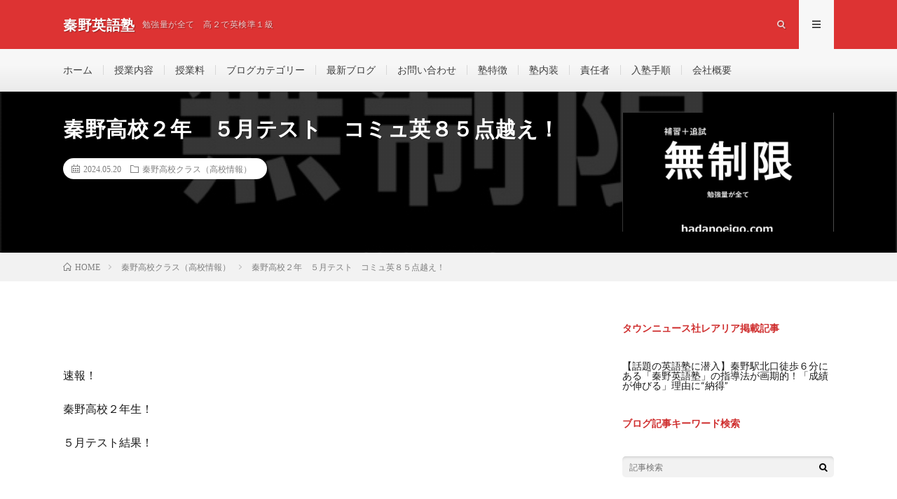

--- FILE ---
content_type: text/html; charset=UTF-8
request_url: https://hadanoeigo.com/2024/05/20/post-15601/
body_size: 15014
content:
<!DOCTYPE html>
<html lang="ja" prefix="og: http://ogp.me/ns#">
<head prefix="og: http://ogp.me/ns# fb: http://ogp.me/ns/fb# article: http://ogp.me/ns/article#">
<meta charset="UTF-8">
<title>秦野高校２年　５月テスト　コミュ英８５点越え！ │ 秦野英語塾</title>
<meta name='robots' content='max-image-preview:large' />
<link rel="alternate" title="oEmbed (JSON)" type="application/json+oembed" href="https://hadanoeigo.com/wp-json/oembed/1.0/embed?url=https%3A%2F%2Fhadanoeigo.com%2F2024%2F05%2F20%2Fpost-15601%2F" />
<link rel="alternate" title="oEmbed (XML)" type="text/xml+oembed" href="https://hadanoeigo.com/wp-json/oembed/1.0/embed?url=https%3A%2F%2Fhadanoeigo.com%2F2024%2F05%2F20%2Fpost-15601%2F&#038;format=xml" />
<style id='wp-img-auto-sizes-contain-inline-css' type='text/css'>
img:is([sizes=auto i],[sizes^="auto," i]){contain-intrinsic-size:3000px 1500px}
/*# sourceURL=wp-img-auto-sizes-contain-inline-css */
</style>
<style id='wp-block-library-inline-css' type='text/css'>
:root{--wp-block-synced-color:#7a00df;--wp-block-synced-color--rgb:122,0,223;--wp-bound-block-color:var(--wp-block-synced-color);--wp-editor-canvas-background:#ddd;--wp-admin-theme-color:#007cba;--wp-admin-theme-color--rgb:0,124,186;--wp-admin-theme-color-darker-10:#006ba1;--wp-admin-theme-color-darker-10--rgb:0,107,160.5;--wp-admin-theme-color-darker-20:#005a87;--wp-admin-theme-color-darker-20--rgb:0,90,135;--wp-admin-border-width-focus:2px}@media (min-resolution:192dpi){:root{--wp-admin-border-width-focus:1.5px}}.wp-element-button{cursor:pointer}:root .has-very-light-gray-background-color{background-color:#eee}:root .has-very-dark-gray-background-color{background-color:#313131}:root .has-very-light-gray-color{color:#eee}:root .has-very-dark-gray-color{color:#313131}:root .has-vivid-green-cyan-to-vivid-cyan-blue-gradient-background{background:linear-gradient(135deg,#00d084,#0693e3)}:root .has-purple-crush-gradient-background{background:linear-gradient(135deg,#34e2e4,#4721fb 50%,#ab1dfe)}:root .has-hazy-dawn-gradient-background{background:linear-gradient(135deg,#faaca8,#dad0ec)}:root .has-subdued-olive-gradient-background{background:linear-gradient(135deg,#fafae1,#67a671)}:root .has-atomic-cream-gradient-background{background:linear-gradient(135deg,#fdd79a,#004a59)}:root .has-nightshade-gradient-background{background:linear-gradient(135deg,#330968,#31cdcf)}:root .has-midnight-gradient-background{background:linear-gradient(135deg,#020381,#2874fc)}:root{--wp--preset--font-size--normal:16px;--wp--preset--font-size--huge:42px}.has-regular-font-size{font-size:1em}.has-larger-font-size{font-size:2.625em}.has-normal-font-size{font-size:var(--wp--preset--font-size--normal)}.has-huge-font-size{font-size:var(--wp--preset--font-size--huge)}.has-text-align-center{text-align:center}.has-text-align-left{text-align:left}.has-text-align-right{text-align:right}.has-fit-text{white-space:nowrap!important}#end-resizable-editor-section{display:none}.aligncenter{clear:both}.items-justified-left{justify-content:flex-start}.items-justified-center{justify-content:center}.items-justified-right{justify-content:flex-end}.items-justified-space-between{justify-content:space-between}.screen-reader-text{border:0;clip-path:inset(50%);height:1px;margin:-1px;overflow:hidden;padding:0;position:absolute;width:1px;word-wrap:normal!important}.screen-reader-text:focus{background-color:#ddd;clip-path:none;color:#444;display:block;font-size:1em;height:auto;left:5px;line-height:normal;padding:15px 23px 14px;text-decoration:none;top:5px;width:auto;z-index:100000}html :where(.has-border-color){border-style:solid}html :where([style*=border-top-color]){border-top-style:solid}html :where([style*=border-right-color]){border-right-style:solid}html :where([style*=border-bottom-color]){border-bottom-style:solid}html :where([style*=border-left-color]){border-left-style:solid}html :where([style*=border-width]){border-style:solid}html :where([style*=border-top-width]){border-top-style:solid}html :where([style*=border-right-width]){border-right-style:solid}html :where([style*=border-bottom-width]){border-bottom-style:solid}html :where([style*=border-left-width]){border-left-style:solid}html :where(img[class*=wp-image-]){height:auto;max-width:100%}:where(figure){margin:0 0 1em}html :where(.is-position-sticky){--wp-admin--admin-bar--position-offset:var(--wp-admin--admin-bar--height,0px)}@media screen and (max-width:600px){html :where(.is-position-sticky){--wp-admin--admin-bar--position-offset:0px}}

/*# sourceURL=wp-block-library-inline-css */
</style><style id='wp-block-categories-inline-css' type='text/css'>
.wp-block-categories{box-sizing:border-box}.wp-block-categories.alignleft{margin-right:2em}.wp-block-categories.alignright{margin-left:2em}.wp-block-categories.wp-block-categories-dropdown.aligncenter{text-align:center}.wp-block-categories .wp-block-categories__label{display:block;width:100%}
/*# sourceURL=https://hadanoeigo.com/wp-includes/blocks/categories/style.min.css */
</style>
<style id='wp-block-heading-inline-css' type='text/css'>
h1:where(.wp-block-heading).has-background,h2:where(.wp-block-heading).has-background,h3:where(.wp-block-heading).has-background,h4:where(.wp-block-heading).has-background,h5:where(.wp-block-heading).has-background,h6:where(.wp-block-heading).has-background{padding:1.25em 2.375em}h1.has-text-align-left[style*=writing-mode]:where([style*=vertical-lr]),h1.has-text-align-right[style*=writing-mode]:where([style*=vertical-rl]),h2.has-text-align-left[style*=writing-mode]:where([style*=vertical-lr]),h2.has-text-align-right[style*=writing-mode]:where([style*=vertical-rl]),h3.has-text-align-left[style*=writing-mode]:where([style*=vertical-lr]),h3.has-text-align-right[style*=writing-mode]:where([style*=vertical-rl]),h4.has-text-align-left[style*=writing-mode]:where([style*=vertical-lr]),h4.has-text-align-right[style*=writing-mode]:where([style*=vertical-rl]),h5.has-text-align-left[style*=writing-mode]:where([style*=vertical-lr]),h5.has-text-align-right[style*=writing-mode]:where([style*=vertical-rl]),h6.has-text-align-left[style*=writing-mode]:where([style*=vertical-lr]),h6.has-text-align-right[style*=writing-mode]:where([style*=vertical-rl]){rotate:180deg}
/*# sourceURL=https://hadanoeigo.com/wp-includes/blocks/heading/style.min.css */
</style>
<style id='wp-block-image-inline-css' type='text/css'>
.wp-block-image>a,.wp-block-image>figure>a{display:inline-block}.wp-block-image img{box-sizing:border-box;height:auto;max-width:100%;vertical-align:bottom}@media not (prefers-reduced-motion){.wp-block-image img.hide{visibility:hidden}.wp-block-image img.show{animation:show-content-image .4s}}.wp-block-image[style*=border-radius] img,.wp-block-image[style*=border-radius]>a{border-radius:inherit}.wp-block-image.has-custom-border img{box-sizing:border-box}.wp-block-image.aligncenter{text-align:center}.wp-block-image.alignfull>a,.wp-block-image.alignwide>a{width:100%}.wp-block-image.alignfull img,.wp-block-image.alignwide img{height:auto;width:100%}.wp-block-image .aligncenter,.wp-block-image .alignleft,.wp-block-image .alignright,.wp-block-image.aligncenter,.wp-block-image.alignleft,.wp-block-image.alignright{display:table}.wp-block-image .aligncenter>figcaption,.wp-block-image .alignleft>figcaption,.wp-block-image .alignright>figcaption,.wp-block-image.aligncenter>figcaption,.wp-block-image.alignleft>figcaption,.wp-block-image.alignright>figcaption{caption-side:bottom;display:table-caption}.wp-block-image .alignleft{float:left;margin:.5em 1em .5em 0}.wp-block-image .alignright{float:right;margin:.5em 0 .5em 1em}.wp-block-image .aligncenter{margin-left:auto;margin-right:auto}.wp-block-image :where(figcaption){margin-bottom:1em;margin-top:.5em}.wp-block-image.is-style-circle-mask img{border-radius:9999px}@supports ((-webkit-mask-image:none) or (mask-image:none)) or (-webkit-mask-image:none){.wp-block-image.is-style-circle-mask img{border-radius:0;-webkit-mask-image:url('data:image/svg+xml;utf8,<svg viewBox="0 0 100 100" xmlns="http://www.w3.org/2000/svg"><circle cx="50" cy="50" r="50"/></svg>');mask-image:url('data:image/svg+xml;utf8,<svg viewBox="0 0 100 100" xmlns="http://www.w3.org/2000/svg"><circle cx="50" cy="50" r="50"/></svg>');mask-mode:alpha;-webkit-mask-position:center;mask-position:center;-webkit-mask-repeat:no-repeat;mask-repeat:no-repeat;-webkit-mask-size:contain;mask-size:contain}}:root :where(.wp-block-image.is-style-rounded img,.wp-block-image .is-style-rounded img){border-radius:9999px}.wp-block-image figure{margin:0}.wp-lightbox-container{display:flex;flex-direction:column;position:relative}.wp-lightbox-container img{cursor:zoom-in}.wp-lightbox-container img:hover+button{opacity:1}.wp-lightbox-container button{align-items:center;backdrop-filter:blur(16px) saturate(180%);background-color:#5a5a5a40;border:none;border-radius:4px;cursor:zoom-in;display:flex;height:20px;justify-content:center;opacity:0;padding:0;position:absolute;right:16px;text-align:center;top:16px;width:20px;z-index:100}@media not (prefers-reduced-motion){.wp-lightbox-container button{transition:opacity .2s ease}}.wp-lightbox-container button:focus-visible{outline:3px auto #5a5a5a40;outline:3px auto -webkit-focus-ring-color;outline-offset:3px}.wp-lightbox-container button:hover{cursor:pointer;opacity:1}.wp-lightbox-container button:focus{opacity:1}.wp-lightbox-container button:focus,.wp-lightbox-container button:hover,.wp-lightbox-container button:not(:hover):not(:active):not(.has-background){background-color:#5a5a5a40;border:none}.wp-lightbox-overlay{box-sizing:border-box;cursor:zoom-out;height:100vh;left:0;overflow:hidden;position:fixed;top:0;visibility:hidden;width:100%;z-index:100000}.wp-lightbox-overlay .close-button{align-items:center;cursor:pointer;display:flex;justify-content:center;min-height:40px;min-width:40px;padding:0;position:absolute;right:calc(env(safe-area-inset-right) + 16px);top:calc(env(safe-area-inset-top) + 16px);z-index:5000000}.wp-lightbox-overlay .close-button:focus,.wp-lightbox-overlay .close-button:hover,.wp-lightbox-overlay .close-button:not(:hover):not(:active):not(.has-background){background:none;border:none}.wp-lightbox-overlay .lightbox-image-container{height:var(--wp--lightbox-container-height);left:50%;overflow:hidden;position:absolute;top:50%;transform:translate(-50%,-50%);transform-origin:top left;width:var(--wp--lightbox-container-width);z-index:9999999999}.wp-lightbox-overlay .wp-block-image{align-items:center;box-sizing:border-box;display:flex;height:100%;justify-content:center;margin:0;position:relative;transform-origin:0 0;width:100%;z-index:3000000}.wp-lightbox-overlay .wp-block-image img{height:var(--wp--lightbox-image-height);min-height:var(--wp--lightbox-image-height);min-width:var(--wp--lightbox-image-width);width:var(--wp--lightbox-image-width)}.wp-lightbox-overlay .wp-block-image figcaption{display:none}.wp-lightbox-overlay button{background:none;border:none}.wp-lightbox-overlay .scrim{background-color:#fff;height:100%;opacity:.9;position:absolute;width:100%;z-index:2000000}.wp-lightbox-overlay.active{visibility:visible}@media not (prefers-reduced-motion){.wp-lightbox-overlay.active{animation:turn-on-visibility .25s both}.wp-lightbox-overlay.active img{animation:turn-on-visibility .35s both}.wp-lightbox-overlay.show-closing-animation:not(.active){animation:turn-off-visibility .35s both}.wp-lightbox-overlay.show-closing-animation:not(.active) img{animation:turn-off-visibility .25s both}.wp-lightbox-overlay.zoom.active{animation:none;opacity:1;visibility:visible}.wp-lightbox-overlay.zoom.active .lightbox-image-container{animation:lightbox-zoom-in .4s}.wp-lightbox-overlay.zoom.active .lightbox-image-container img{animation:none}.wp-lightbox-overlay.zoom.active .scrim{animation:turn-on-visibility .4s forwards}.wp-lightbox-overlay.zoom.show-closing-animation:not(.active){animation:none}.wp-lightbox-overlay.zoom.show-closing-animation:not(.active) .lightbox-image-container{animation:lightbox-zoom-out .4s}.wp-lightbox-overlay.zoom.show-closing-animation:not(.active) .lightbox-image-container img{animation:none}.wp-lightbox-overlay.zoom.show-closing-animation:not(.active) .scrim{animation:turn-off-visibility .4s forwards}}@keyframes show-content-image{0%{visibility:hidden}99%{visibility:hidden}to{visibility:visible}}@keyframes turn-on-visibility{0%{opacity:0}to{opacity:1}}@keyframes turn-off-visibility{0%{opacity:1;visibility:visible}99%{opacity:0;visibility:visible}to{opacity:0;visibility:hidden}}@keyframes lightbox-zoom-in{0%{transform:translate(calc((-100vw + var(--wp--lightbox-scrollbar-width))/2 + var(--wp--lightbox-initial-left-position)),calc(-50vh + var(--wp--lightbox-initial-top-position))) scale(var(--wp--lightbox-scale))}to{transform:translate(-50%,-50%) scale(1)}}@keyframes lightbox-zoom-out{0%{transform:translate(-50%,-50%) scale(1);visibility:visible}99%{visibility:visible}to{transform:translate(calc((-100vw + var(--wp--lightbox-scrollbar-width))/2 + var(--wp--lightbox-initial-left-position)),calc(-50vh + var(--wp--lightbox-initial-top-position))) scale(var(--wp--lightbox-scale));visibility:hidden}}
/*# sourceURL=https://hadanoeigo.com/wp-includes/blocks/image/style.min.css */
</style>
<style id='wp-block-loginout-inline-css' type='text/css'>
.wp-block-loginout{box-sizing:border-box}
/*# sourceURL=https://hadanoeigo.com/wp-includes/blocks/loginout/style.min.css */
</style>
<style id='wp-block-embed-inline-css' type='text/css'>
.wp-block-embed.alignleft,.wp-block-embed.alignright,.wp-block[data-align=left]>[data-type="core/embed"],.wp-block[data-align=right]>[data-type="core/embed"]{max-width:360px;width:100%}.wp-block-embed.alignleft .wp-block-embed__wrapper,.wp-block-embed.alignright .wp-block-embed__wrapper,.wp-block[data-align=left]>[data-type="core/embed"] .wp-block-embed__wrapper,.wp-block[data-align=right]>[data-type="core/embed"] .wp-block-embed__wrapper{min-width:280px}.wp-block-cover .wp-block-embed{min-height:240px;min-width:320px}.wp-block-embed{overflow-wrap:break-word}.wp-block-embed :where(figcaption){margin-bottom:1em;margin-top:.5em}.wp-block-embed iframe{max-width:100%}.wp-block-embed__wrapper{position:relative}.wp-embed-responsive .wp-has-aspect-ratio .wp-block-embed__wrapper:before{content:"";display:block;padding-top:50%}.wp-embed-responsive .wp-has-aspect-ratio iframe{bottom:0;height:100%;left:0;position:absolute;right:0;top:0;width:100%}.wp-embed-responsive .wp-embed-aspect-21-9 .wp-block-embed__wrapper:before{padding-top:42.85%}.wp-embed-responsive .wp-embed-aspect-18-9 .wp-block-embed__wrapper:before{padding-top:50%}.wp-embed-responsive .wp-embed-aspect-16-9 .wp-block-embed__wrapper:before{padding-top:56.25%}.wp-embed-responsive .wp-embed-aspect-4-3 .wp-block-embed__wrapper:before{padding-top:75%}.wp-embed-responsive .wp-embed-aspect-1-1 .wp-block-embed__wrapper:before{padding-top:100%}.wp-embed-responsive .wp-embed-aspect-9-16 .wp-block-embed__wrapper:before{padding-top:177.77%}.wp-embed-responsive .wp-embed-aspect-1-2 .wp-block-embed__wrapper:before{padding-top:200%}
/*# sourceURL=https://hadanoeigo.com/wp-includes/blocks/embed/style.min.css */
</style>
<style id='wp-block-paragraph-inline-css' type='text/css'>
.is-small-text{font-size:.875em}.is-regular-text{font-size:1em}.is-large-text{font-size:2.25em}.is-larger-text{font-size:3em}.has-drop-cap:not(:focus):first-letter{float:left;font-size:8.4em;font-style:normal;font-weight:100;line-height:.68;margin:.05em .1em 0 0;text-transform:uppercase}body.rtl .has-drop-cap:not(:focus):first-letter{float:none;margin-left:.1em}p.has-drop-cap.has-background{overflow:hidden}:root :where(p.has-background){padding:1.25em 2.375em}:where(p.has-text-color:not(.has-link-color)) a{color:inherit}p.has-text-align-left[style*="writing-mode:vertical-lr"],p.has-text-align-right[style*="writing-mode:vertical-rl"]{rotate:180deg}
/*# sourceURL=https://hadanoeigo.com/wp-includes/blocks/paragraph/style.min.css */
</style>
<style id='global-styles-inline-css' type='text/css'>
:root{--wp--preset--aspect-ratio--square: 1;--wp--preset--aspect-ratio--4-3: 4/3;--wp--preset--aspect-ratio--3-4: 3/4;--wp--preset--aspect-ratio--3-2: 3/2;--wp--preset--aspect-ratio--2-3: 2/3;--wp--preset--aspect-ratio--16-9: 16/9;--wp--preset--aspect-ratio--9-16: 9/16;--wp--preset--color--black: #000000;--wp--preset--color--cyan-bluish-gray: #abb8c3;--wp--preset--color--white: #ffffff;--wp--preset--color--pale-pink: #f78da7;--wp--preset--color--vivid-red: #cf2e2e;--wp--preset--color--luminous-vivid-orange: #ff6900;--wp--preset--color--luminous-vivid-amber: #fcb900;--wp--preset--color--light-green-cyan: #7bdcb5;--wp--preset--color--vivid-green-cyan: #00d084;--wp--preset--color--pale-cyan-blue: #8ed1fc;--wp--preset--color--vivid-cyan-blue: #0693e3;--wp--preset--color--vivid-purple: #9b51e0;--wp--preset--gradient--vivid-cyan-blue-to-vivid-purple: linear-gradient(135deg,rgb(6,147,227) 0%,rgb(155,81,224) 100%);--wp--preset--gradient--light-green-cyan-to-vivid-green-cyan: linear-gradient(135deg,rgb(122,220,180) 0%,rgb(0,208,130) 100%);--wp--preset--gradient--luminous-vivid-amber-to-luminous-vivid-orange: linear-gradient(135deg,rgb(252,185,0) 0%,rgb(255,105,0) 100%);--wp--preset--gradient--luminous-vivid-orange-to-vivid-red: linear-gradient(135deg,rgb(255,105,0) 0%,rgb(207,46,46) 100%);--wp--preset--gradient--very-light-gray-to-cyan-bluish-gray: linear-gradient(135deg,rgb(238,238,238) 0%,rgb(169,184,195) 100%);--wp--preset--gradient--cool-to-warm-spectrum: linear-gradient(135deg,rgb(74,234,220) 0%,rgb(151,120,209) 20%,rgb(207,42,186) 40%,rgb(238,44,130) 60%,rgb(251,105,98) 80%,rgb(254,248,76) 100%);--wp--preset--gradient--blush-light-purple: linear-gradient(135deg,rgb(255,206,236) 0%,rgb(152,150,240) 100%);--wp--preset--gradient--blush-bordeaux: linear-gradient(135deg,rgb(254,205,165) 0%,rgb(254,45,45) 50%,rgb(107,0,62) 100%);--wp--preset--gradient--luminous-dusk: linear-gradient(135deg,rgb(255,203,112) 0%,rgb(199,81,192) 50%,rgb(65,88,208) 100%);--wp--preset--gradient--pale-ocean: linear-gradient(135deg,rgb(255,245,203) 0%,rgb(182,227,212) 50%,rgb(51,167,181) 100%);--wp--preset--gradient--electric-grass: linear-gradient(135deg,rgb(202,248,128) 0%,rgb(113,206,126) 100%);--wp--preset--gradient--midnight: linear-gradient(135deg,rgb(2,3,129) 0%,rgb(40,116,252) 100%);--wp--preset--font-size--small: 13px;--wp--preset--font-size--medium: 20px;--wp--preset--font-size--large: 36px;--wp--preset--font-size--x-large: 42px;--wp--preset--spacing--20: 0.44rem;--wp--preset--spacing--30: 0.67rem;--wp--preset--spacing--40: 1rem;--wp--preset--spacing--50: 1.5rem;--wp--preset--spacing--60: 2.25rem;--wp--preset--spacing--70: 3.38rem;--wp--preset--spacing--80: 5.06rem;--wp--preset--shadow--natural: 6px 6px 9px rgba(0, 0, 0, 0.2);--wp--preset--shadow--deep: 12px 12px 50px rgba(0, 0, 0, 0.4);--wp--preset--shadow--sharp: 6px 6px 0px rgba(0, 0, 0, 0.2);--wp--preset--shadow--outlined: 6px 6px 0px -3px rgb(255, 255, 255), 6px 6px rgb(0, 0, 0);--wp--preset--shadow--crisp: 6px 6px 0px rgb(0, 0, 0);}:where(.is-layout-flex){gap: 0.5em;}:where(.is-layout-grid){gap: 0.5em;}body .is-layout-flex{display: flex;}.is-layout-flex{flex-wrap: wrap;align-items: center;}.is-layout-flex > :is(*, div){margin: 0;}body .is-layout-grid{display: grid;}.is-layout-grid > :is(*, div){margin: 0;}:where(.wp-block-columns.is-layout-flex){gap: 2em;}:where(.wp-block-columns.is-layout-grid){gap: 2em;}:where(.wp-block-post-template.is-layout-flex){gap: 1.25em;}:where(.wp-block-post-template.is-layout-grid){gap: 1.25em;}.has-black-color{color: var(--wp--preset--color--black) !important;}.has-cyan-bluish-gray-color{color: var(--wp--preset--color--cyan-bluish-gray) !important;}.has-white-color{color: var(--wp--preset--color--white) !important;}.has-pale-pink-color{color: var(--wp--preset--color--pale-pink) !important;}.has-vivid-red-color{color: var(--wp--preset--color--vivid-red) !important;}.has-luminous-vivid-orange-color{color: var(--wp--preset--color--luminous-vivid-orange) !important;}.has-luminous-vivid-amber-color{color: var(--wp--preset--color--luminous-vivid-amber) !important;}.has-light-green-cyan-color{color: var(--wp--preset--color--light-green-cyan) !important;}.has-vivid-green-cyan-color{color: var(--wp--preset--color--vivid-green-cyan) !important;}.has-pale-cyan-blue-color{color: var(--wp--preset--color--pale-cyan-blue) !important;}.has-vivid-cyan-blue-color{color: var(--wp--preset--color--vivid-cyan-blue) !important;}.has-vivid-purple-color{color: var(--wp--preset--color--vivid-purple) !important;}.has-black-background-color{background-color: var(--wp--preset--color--black) !important;}.has-cyan-bluish-gray-background-color{background-color: var(--wp--preset--color--cyan-bluish-gray) !important;}.has-white-background-color{background-color: var(--wp--preset--color--white) !important;}.has-pale-pink-background-color{background-color: var(--wp--preset--color--pale-pink) !important;}.has-vivid-red-background-color{background-color: var(--wp--preset--color--vivid-red) !important;}.has-luminous-vivid-orange-background-color{background-color: var(--wp--preset--color--luminous-vivid-orange) !important;}.has-luminous-vivid-amber-background-color{background-color: var(--wp--preset--color--luminous-vivid-amber) !important;}.has-light-green-cyan-background-color{background-color: var(--wp--preset--color--light-green-cyan) !important;}.has-vivid-green-cyan-background-color{background-color: var(--wp--preset--color--vivid-green-cyan) !important;}.has-pale-cyan-blue-background-color{background-color: var(--wp--preset--color--pale-cyan-blue) !important;}.has-vivid-cyan-blue-background-color{background-color: var(--wp--preset--color--vivid-cyan-blue) !important;}.has-vivid-purple-background-color{background-color: var(--wp--preset--color--vivid-purple) !important;}.has-black-border-color{border-color: var(--wp--preset--color--black) !important;}.has-cyan-bluish-gray-border-color{border-color: var(--wp--preset--color--cyan-bluish-gray) !important;}.has-white-border-color{border-color: var(--wp--preset--color--white) !important;}.has-pale-pink-border-color{border-color: var(--wp--preset--color--pale-pink) !important;}.has-vivid-red-border-color{border-color: var(--wp--preset--color--vivid-red) !important;}.has-luminous-vivid-orange-border-color{border-color: var(--wp--preset--color--luminous-vivid-orange) !important;}.has-luminous-vivid-amber-border-color{border-color: var(--wp--preset--color--luminous-vivid-amber) !important;}.has-light-green-cyan-border-color{border-color: var(--wp--preset--color--light-green-cyan) !important;}.has-vivid-green-cyan-border-color{border-color: var(--wp--preset--color--vivid-green-cyan) !important;}.has-pale-cyan-blue-border-color{border-color: var(--wp--preset--color--pale-cyan-blue) !important;}.has-vivid-cyan-blue-border-color{border-color: var(--wp--preset--color--vivid-cyan-blue) !important;}.has-vivid-purple-border-color{border-color: var(--wp--preset--color--vivid-purple) !important;}.has-vivid-cyan-blue-to-vivid-purple-gradient-background{background: var(--wp--preset--gradient--vivid-cyan-blue-to-vivid-purple) !important;}.has-light-green-cyan-to-vivid-green-cyan-gradient-background{background: var(--wp--preset--gradient--light-green-cyan-to-vivid-green-cyan) !important;}.has-luminous-vivid-amber-to-luminous-vivid-orange-gradient-background{background: var(--wp--preset--gradient--luminous-vivid-amber-to-luminous-vivid-orange) !important;}.has-luminous-vivid-orange-to-vivid-red-gradient-background{background: var(--wp--preset--gradient--luminous-vivid-orange-to-vivid-red) !important;}.has-very-light-gray-to-cyan-bluish-gray-gradient-background{background: var(--wp--preset--gradient--very-light-gray-to-cyan-bluish-gray) !important;}.has-cool-to-warm-spectrum-gradient-background{background: var(--wp--preset--gradient--cool-to-warm-spectrum) !important;}.has-blush-light-purple-gradient-background{background: var(--wp--preset--gradient--blush-light-purple) !important;}.has-blush-bordeaux-gradient-background{background: var(--wp--preset--gradient--blush-bordeaux) !important;}.has-luminous-dusk-gradient-background{background: var(--wp--preset--gradient--luminous-dusk) !important;}.has-pale-ocean-gradient-background{background: var(--wp--preset--gradient--pale-ocean) !important;}.has-electric-grass-gradient-background{background: var(--wp--preset--gradient--electric-grass) !important;}.has-midnight-gradient-background{background: var(--wp--preset--gradient--midnight) !important;}.has-small-font-size{font-size: var(--wp--preset--font-size--small) !important;}.has-medium-font-size{font-size: var(--wp--preset--font-size--medium) !important;}.has-large-font-size{font-size: var(--wp--preset--font-size--large) !important;}.has-x-large-font-size{font-size: var(--wp--preset--font-size--x-large) !important;}
/*# sourceURL=global-styles-inline-css */
</style>

<style id='classic-theme-styles-inline-css' type='text/css'>
/*! This file is auto-generated */
.wp-block-button__link{color:#fff;background-color:#32373c;border-radius:9999px;box-shadow:none;text-decoration:none;padding:calc(.667em + 2px) calc(1.333em + 2px);font-size:1.125em}.wp-block-file__button{background:#32373c;color:#fff;text-decoration:none}
/*# sourceURL=/wp-includes/css/classic-themes.min.css */
</style>
<link rel="https://api.w.org/" href="https://hadanoeigo.com/wp-json/" /><link rel="alternate" title="JSON" type="application/json" href="https://hadanoeigo.com/wp-json/wp/v2/posts/15601" /><link rel="canonical" href="https://hadanoeigo.com/2024/05/20/post-15601/" />
<!-- Analytics by WP Statistics - https://wp-statistics.com -->
<link rel="stylesheet" href="https://hadanoeigo.com/wp-content/themes/lionmedia/style.css">
<link rel="stylesheet" href="https://hadanoeigo.com/wp-content/themes/lionmedia/css/content.css">
<link rel="stylesheet" href="https://hadanoeigo.com/wp-content/themes/lionmedia-child/style.css">
<link rel="stylesheet" href="https://hadanoeigo.com/wp-content/themes/lionmedia/css/icon.css">
<link rel="stylesheet" href="https://fonts.googleapis.com/css?family=Lato:400,700,900">
<meta http-equiv="X-UA-Compatible" content="IE=edge">
<meta name="viewport" content="width=device-width, initial-scale=1, shrink-to-fit=no">
<link rel="dns-prefetch" href="//www.google.com">
<link rel="dns-prefetch" href="//www.google-analytics.com">
<link rel="dns-prefetch" href="//fonts.googleapis.com">
<link rel="dns-prefetch" href="//fonts.gstatic.com">
<link rel="dns-prefetch" href="//pagead2.googlesyndication.com">
<link rel="dns-prefetch" href="//googleads.g.doubleclick.net">
<link rel="dns-prefetch" href="//www.gstatic.com">
<style type="text/css">
.l-header,
.searchNavi__title,
.key__cat,
.eyecatch__cat,
.rankingBox__title,
.categoryDescription,
.pagetop,
.contactTable__header .required,
.heading.heading-primary .heading__bg,
.btn__link:hover,
.widget .tag-cloud-link:hover,
.comment-respond .submit:hover,
.comments__list .comment-reply-link:hover,
.widget .calendar_wrap tbody a:hover,
.comments__list .comment-meta,
.ctaPost__btn{background:#dd3333;}

.heading.heading-first,
.heading.heading-widget::before,
.heading.heading-footer::before,
.btn__link,
.widget .tag-cloud-link,
.comment-respond .submit,
.comments__list .comment-reply-link,
.content a:hover,
.t-light .l-footer,
.ctaPost__btn{border-color:#dd3333;}

.categoryBox__title,
.dateList__item a[rel=tag]:hover,
.dateList__item a[rel=category]:hover,
.copySns__copyLink:hover,
.btn__link,
.widget .tag-cloud-link,
.comment-respond .submit,
.comments__list .comment-reply-link,
.widget a:hover,
.widget ul li .rsswidget,
.content a,
.related__title,
.ctaPost__btn:hover{color:#dd3333;}

.c-user01 {color:#000000 !important}
.bgc-user01 {background:#000000 !important}
.hc-user01:hover {color:#000000 !important}
.c-user02 {color:#000 !important}
.bgc-user02 {background:#000 !important}
.hc-user02:hover {color:#000 !important}
.c-user03 {color:#000 !important}
.bgc-user03 {background:#000 !important}
.hc-user03:hover {color:#000 !important}
.c-user04 {color:#000 !important}
.bgc-user04 {background:#000 !important}
.hc-user04:hover {color:#000 !important}
.c-user05 {color:#000 !important}
.bgc-user05 {background:#000 !important}
.hc-user05:hover {color:#000 !important}

.singleTitle {background-image:url("https://hadanoeigo.com/wp-content/uploads/2021/06/サムネイル210413-730x410.jpg");}

.content h2{
	padding: 10px 20px;
	color:#000000;
	border-left: 5px solid #dd3333;
}
.content h3{
	padding:20px;
	color:#191919;
	border: 1px solid #E5E5E5;
	border-left: 5px solid #dd3333;
}
</style>
<link rel="icon" href="https://hadanoeigo.com/wp-content/uploads/2021/04/秦野英語塾ロゴ②-150x150.png" sizes="32x32" />
<link rel="icon" href="https://hadanoeigo.com/wp-content/uploads/2021/04/秦野英語塾ロゴ②-300x300.png" sizes="192x192" />
<link rel="apple-touch-icon" href="https://hadanoeigo.com/wp-content/uploads/2021/04/秦野英語塾ロゴ②-300x300.png" />
<meta name="msapplication-TileImage" content="https://hadanoeigo.com/wp-content/uploads/2021/04/秦野英語塾ロゴ②-300x300.png" />
<meta property="og:site_name" content="秦野英語塾" />
<meta property="og:type" content="article" />
<meta property="og:title" content="秦野高校２年　５月テスト　コミュ英８５点越え！" />
<meta property="og:description" content="速報！ 秦野高校２年生！ ５月テスト結果 [&hellip;]" />
<meta property="og:url" content="https://hadanoeigo.com/2024/05/20/post-15601/" />
<meta property="og:image" content="https://hadanoeigo.com/wp-content/uploads/2021/06/サムネイル210413-730x410.jpg" />
<meta name="twitter:card" content="summary" />



</head>
<body class="t-light t-rich">

  
  <!--l-header-->
  <header class="l-header">
    <div class="container">
      
      <div class="siteTitle">

              <p class="siteTitle__name  u-txtShdw">
          <a class="siteTitle__link" href="https://hadanoeigo.com">
            <span class="siteTitle__main">秦野英語塾</span>
          </a>
          <span class="siteTitle__sub">勉強量が全て　高２で英検準１級</span>
		</p>	        </div>
      
      <nav class="menuNavi">      
                <ul class="menuNavi__list">
		              <li class="menuNavi__item u-txtShdw"><span class="menuNavi__link icon-search" id="menuNavi__search" onclick="toggle__search();"></span></li>
            <li class="menuNavi__item u-txtShdw"><span class="menuNavi__link menuNavi__link-current icon-menu" id="menuNavi__menu" onclick="toggle__menu();"></span></li>
                  </ul>
      </nav>
      
    </div>
  </header>
  <!--/l-header-->
  
  <!--l-extra-->
        <div class="l-extraNone" id="extra__search">
      <div class="container">
        <div class="searchNavi">
                    <div class="searchNavi__title u-txtShdw">注目キーワード</div>
          <ul class="searchNavi__list">
                          <li class="searchNavi__item"><a class="searchNavi__link" href="https://hadanoeigo.com/?s=英検準１級">英検準１級</a></li>
                          <li class="searchNavi__item"><a class="searchNavi__link" href="https://hadanoeigo.com/?s=英検２級">英検２級</a></li>
                          <li class="searchNavi__item"><a class="searchNavi__link" href="https://hadanoeigo.com/?s=秦野高校">秦野高校</a></li>
                      </ul>
                    
                <div class="searchBox">
        <form class="searchBox__form" method="get" target="_top" action="https://hadanoeigo.com/" >
          <input class="searchBox__input" type="text" maxlength="50" name="s" placeholder="記事検索"><button class="searchBox__submit icon-search" type="submit" value="search"> </button>
        </form>
      </div>        </div>
      </div>
    </div>
        
    <div class="l-extra" id="extra__menu">
      <div class="container container-max">
        <nav class="globalNavi">
          <ul class="globalNavi__list">
          	        <li id="menu-item-1359" class="menu-item menu-item-type-custom menu-item-object-custom menu-item-home menu-item-1359"><a href="https://hadanoeigo.com/">ホーム</a></li>
<li id="menu-item-1550" class="menu-item menu-item-type-post_type menu-item-object-page menu-item-1550"><a href="https://hadanoeigo.com/page-494/">授業内容</a></li>
<li id="menu-item-1366" class="menu-item menu-item-type-post_type menu-item-object-page menu-item-1366"><a href="https://hadanoeigo.com/page-240/">授業料</a></li>
<li id="menu-item-18075" class="menu-item menu-item-type-post_type menu-item-object-page menu-item-18075"><a href="https://hadanoeigo.com/page-18071/">ブログカテゴリー</a></li>
<li id="menu-item-3683" class="menu-item menu-item-type-post_type menu-item-object-page menu-item-3683"><a href="https://hadanoeigo.com/page-3593/">最新ブログ</a></li>
<li id="menu-item-1360" class="menu-item menu-item-type-post_type menu-item-object-page menu-item-1360"><a href="https://hadanoeigo.com/page-243/">お問い合わせ</a></li>
<li id="menu-item-1364" class="menu-item menu-item-type-post_type menu-item-object-page menu-item-1364"><a href="https://hadanoeigo.com/page-1277/">塾特徴</a></li>
<li id="menu-item-1363" class="menu-item menu-item-type-post_type menu-item-object-page menu-item-1363"><a href="https://hadanoeigo.com/page-982/">塾内装</a></li>
<li id="menu-item-1368" class="menu-item menu-item-type-post_type menu-item-object-page menu-item-1368"><a href="https://hadanoeigo.com/page-642/">責任者</a></li>
<li id="menu-item-1362" class="menu-item menu-item-type-post_type menu-item-object-page menu-item-1362"><a href="https://hadanoeigo.com/page-403/">入塾手順</a></li>
<li id="menu-item-1365" class="menu-item menu-item-type-post_type menu-item-object-page menu-item-1365"><a href="https://hadanoeigo.com/page-529/">会社概要</a></li>
	                                    
                        
                    </ul>
        </nav>
      </div>
    </div>
  <!--/l-extra-->

  <div class="singleTitle">
    <div class="container">
    
      <!-- タイトル -->
      <div class="singleTitle__heading">
        <h1 class="heading heading-singleTitle u-txtShdw">秦野高校２年　５月テスト　コミュ英８５点越え！</h1>        
        
        <ul class="dateList dateList-singleTitle">
          <li class="dateList__item icon-calendar">2024.05.20</li>
          <li class="dateList__item icon-folder"><a class="hc" href="https://hadanoeigo.com/category/%e7%a7%a6%e9%87%8e%e9%ab%98%e6%a0%a1%e3%82%af%e3%83%a9%e3%82%b9%ef%bc%88%e9%ab%98%e6%a0%a1%e6%83%85%e5%a0%b1%ef%bc%89/" rel="category">秦野高校クラス（高校情報）</a></li>
                  </ul>
        
        
        
      </div>
      <!-- /タイトル -->

      <!-- アイキャッチ -->
      <div class="eyecatch eyecatch-singleTitle">
        		  <img src="https://hadanoeigo.com/wp-content/uploads/2021/06/サムネイル210413-730x410.jpg" alt="秦野高校２年　５月テスト　コミュ英８５点越え！" width="730" height="410" >
		  	      
      </div>
      <!-- /アイキャッチ -->

    </div>
  </div>
<div class="breadcrumb" ><div class="container" ><ul class="breadcrumb__list"><li class="breadcrumb__item" itemscope itemtype="http://data-vocabulary.org/Breadcrumb"><a href="https://hadanoeigo.com/" itemprop="url"><span class="icon-home" itemprop="title">HOME</span></a></li><li class="breadcrumb__item" itemscope itemtype="http://data-vocabulary.org/Breadcrumb"><a href="https://hadanoeigo.com/category/%e7%a7%a6%e9%87%8e%e9%ab%98%e6%a0%a1%e3%82%af%e3%83%a9%e3%82%b9%ef%bc%88%e9%ab%98%e6%a0%a1%e6%83%85%e5%a0%b1%ef%bc%89/" itemprop="url"><span itemprop="title">秦野高校クラス（高校情報）</span></a></li><li class="breadcrumb__item">秦野高校２年　５月テスト　コミュ英８５点越え！</li></ul></div></div>
  <!-- l-wrapper -->
  <div class="l-wrapper">
	
    <!-- l-main -->
    <main class="l-main">
           
	  
	        
            
      
	  
	        <section class="content">
	    
<p>速報！</p>



<p>秦野高校２年生！</p>



<p>５月テスト結果！<br><br><br></p>



<p>論理表現については</p>



<p><strong>平均３７点のところ</strong><strong>７０点越え！</strong></p>



<p><strong><a href="https://hadanoeigo.com/2024/06/06/post-15820/">【秦野英語塾】秦野高校２年　５月テスト　論理表現７０点越え！</a></strong></p>



<p><br><br><br></p>



<p>そしてコミュニケーション英語では</p>



<p><strong>平均６０点のところ、</strong></p>



<p><strong>なんと８５点越え！</strong></p>



<p><strong>平均プラス２５点以上！</strong></p>



<p>素晴らしい結果です！<br><br><br></p>



<figure class="wp-block-image size-full is-resized is-style-default"><img fetchpriority="high" decoding="async" width="603" height="496" src="https://hadanoeigo.com/wp-content/uploads/2024/05/image-18.png" alt="" class="wp-image-15602" style="width:437px;height:auto"/></figure>



<p><br><br></p>



<p>Very Goodいただきました！<br><br><br></p>



<figure class="wp-block-image size-large is-resized is-style-default"><img decoding="async" width="1024" height="789" src="https://hadanoeigo.com/wp-content/uploads/2024/05/image-19-1024x789.png" alt="" class="wp-image-15604" style="width:468px;height:auto"/></figure>



<p><br><br></p>



<p>一方、得意のリスニング問題で</p>



<p>数問ミスをしてしまったということで、</p>



<p>悔しさを滲ませてくれました。</p>



<p>相変わらずの素晴らしき向上心！<br><br><br></p>



<p>定期テスト結果もそうですが、</p>



<p>英検準１級合格という</p>



<p>素晴らしい結果を</p>



<p>出すことができるよう、</p>



<p>努力を継続していきましょう！<br><br><br></p>



<p>↓秦野高校生はこちらをクリック↓</p>



<p><strong><a href="https://hadanoeigo.com/2023/04/25/post-10282/">【秦野英語塾】秦野高校１年　２０２３年度ページ</a></strong></p>



<p><a href="https://hadanoeigo.com/2024/05/31/post-15766/"><strong>【秦野英語塾】秦野高校２年　５月テスト　学年順位１０位台×２！</strong></a></p>



<p><a href="https://hadanoeigo.com/2024/02/05/post-14079/"><strong>【秦野英語塾】英検２級　秦野高校１年　一次試験合格！（１月２１日受験）</strong></a></p>
      </section>
	        
      
      
      
	  


            <!-- 記事下CTAエリア -->
      <div class="ctaPost">
	              <h2 class="ctaPost__title">お問い合わせ</h2>
                <div class="ctaPost__contents">           
          
                    
          </a>
          		    　　　　　現状ぬるい、改善したい、塾が合っていない。みなさん。必要なのは環境の変化です。          
          
                      <div class="ctaPost__btn"><a href="https://hadanoeigo.com/page-243/">無料対策授業受付中　こちらをクリック</a></div>
                    
        </div>
      </div>
      <!-- /記事下CTAエリア -->
      

      
	        
            
      


      

	  
	  	  


	  
	        <!-- 関連記事 -->
	  <aside class="related"><h2 class="heading heading-primary">関連する記事</h2><ul class="related__list">	      <li class="related__item">
	        <a class="related__imgLink" href="https://hadanoeigo.com/2023/07/04/post-11195/" title="秦野高校１年　論理表現　テスト範囲">
					      <img src="https://hadanoeigo.com/wp-content/uploads/2021/06/サムネイル210413-150x150.jpg" alt="秦野高校１年　論理表現　テスト範囲" width="150" height="150" >
			  		    	        </a>
	        <h3 class="related__title">
	          <a href="https://hadanoeigo.com/2023/07/04/post-11195/">秦野高校１年　論理表現　テスト範囲</a>
	                        <span class="icon-calendar">2023.07.04</span>
              	        </h3>
	        <p class="related__contents">秦野高校１年生のみなさん。 本日はいよい [&hellip;][…]</p>
	      </li>
	  		      <li class="related__item">
	        <a class="related__imgLink" href="https://hadanoeigo.com/2021/11/05/post-3573/" title="秦野高校１年　ルール使い分け②">
					      <img src="https://hadanoeigo.com/wp-content/uploads/2021/06/サムネイル210413-150x150.jpg" alt="秦野高校１年　ルール使い分け②" width="150" height="150" >
			  		    	        </a>
	        <h3 class="related__title">
	          <a href="https://hadanoeigo.com/2021/11/05/post-3573/">秦野高校１年　ルール使い分け②</a>
	                        <span class="icon-calendar">2021.11.05</span>
              	        </h3>
	        <p class="related__contents">不定詞名詞用法、不定詞形容詞用法、 不定 [&hellip;][…]</p>
	      </li>
	  		      <li class="related__item">
	        <a class="related__imgLink" href="https://hadanoeigo.com/2022/07/09/post-5483/" title="秦野高校２年　あと１点で１位！？">
					      <img src="https://hadanoeigo.com/wp-content/uploads/2021/06/サムネイル210413-150x150.jpg" alt="秦野高校２年　あと１点で１位！？" width="150" height="150" >
			  		    	        </a>
	        <h3 class="related__title">
	          <a href="https://hadanoeigo.com/2022/07/09/post-5483/">秦野高校２年　あと１点で１位！？</a>
	                        <span class="icon-calendar">2022.07.09</span>
              	        </h3>
	        <p class="related__contents">秦野高校２年のみなさんより、 定期テスト [&hellip;][…]</p>
	      </li>
	  		      <li class="related__item">
	        <a class="related__imgLink" href="https://hadanoeigo.com/2024/06/30/post-16130/" title="秦野高校１年　コミュニケーション英語　Lesson３！">
					      <img src="https://hadanoeigo.com/wp-content/uploads/2021/06/サムネイル210413-150x150.jpg" alt="秦野高校１年　コミュニケーション英語　Lesson３！" width="150" height="150" >
			  		    	        </a>
	        <h3 class="related__title">
	          <a href="https://hadanoeigo.com/2024/06/30/post-16130/">秦野高校１年　コミュニケーション英語　Lesson３！</a>
	                        <span class="icon-calendar">2024.06.30</span>
              	        </h3>
	        <p class="related__contents">秦野高校１年生のみなさん。 ７月テスト真 [&hellip;][…]</p>
	      </li>
	  		      <li class="related__item">
	        <a class="related__imgLink" href="https://hadanoeigo.com/2024/10/30/post-17293/" title="秦野高校１年　コミュニケーション英語　Lesson６！">
					      <img src="https://hadanoeigo.com/wp-content/uploads/2021/06/サムネイル210413-150x150.jpg" alt="秦野高校１年　コミュニケーション英語　Lesson６！" width="150" height="150" >
			  		    	        </a>
	        <h3 class="related__title">
	          <a href="https://hadanoeigo.com/2024/10/30/post-17293/">秦野高校１年　コミュニケーション英語　Lesson６！</a>
	                        <span class="icon-calendar">2024.10.30</span>
              	        </h3>
	        <p class="related__contents">秦野高校１年生より、 以下の申し出があり [&hellip;][…]</p>
	      </li>
	  	</ul></aside>	        <!-- /関連記事 -->
	  	  


	  
	        <!-- コメント -->
                    <aside class="comments">
        		
				
			<div id="respond" class="comment-respond">
		<h2 class="heading heading-primary">コメントを書く <small><a rel="nofollow" id="cancel-comment-reply-link" href="/2024/05/20/post-15601/#respond" style="display:none;">コメントをキャンセル</a></small></h2><form action="https://hadanoeigo.com/wp-comments-post.php" method="post" id="commentform" class="comment-form"><p class="comment-notes"><span id="email-notes">メールアドレスが公開されることはありません。</span> <span class="required-field-message"><span class="required">※</span> が付いている欄は必須項目です</span></p><p class="comment-form-comment"><label for="comment">コメント</label><textarea id="comment" name="comment" cols="45" rows="8" maxlength="65525" required="required"></textarea></p><p class="comment-form-author"><label for="author">名前 <span class="required">※</span></label> <input id="author" name="author" type="text" value="" size="30" maxlength="245" autocomplete="name" required="required" /></p>
<p class="comment-form-email"><label for="email">メール <span class="required">※</span></label> <input id="email" name="email" type="text" value="" size="30" maxlength="100" aria-describedby="email-notes" autocomplete="email" required="required" /></p>
<p class="comment-form-url"><label for="url">サイト</label> <input id="url" name="url" type="text" value="" size="30" maxlength="200" autocomplete="url" /></p>
<p class="comment-form-cookies-consent"><input id="wp-comment-cookies-consent" name="wp-comment-cookies-consent" type="checkbox" value="yes" /> <label for="wp-comment-cookies-consent">次回のコメントで使用するためブラウザーに自分の名前、メールアドレス、サイトを保存する。</label></p>
<p class="form-submit"><input name="submit" type="submit" id="submit" class="submit" value="コメントを送信" /> <input type='hidden' name='comment_post_ID' value='15601' id='comment_post_ID' />
<input type='hidden' name='comment_parent' id='comment_parent' value='0' />
</p><p style="display: none !important;" class="akismet-fields-container" data-prefix="ak_"><label>&#916;<textarea name="ak_hp_textarea" cols="45" rows="8" maxlength="100"></textarea></label><input type="hidden" id="ak_js_1" name="ak_js" value="60"/><script>document.getElementById( "ak_js_1" ).setAttribute( "value", ( new Date() ).getTime() );</script></p></form>	</div><!-- #respond -->
	      </aside>
            <!-- /コメント -->
	  	  

	  
	        <!-- PVカウンター -->
        	  <!-- /PVカウンター -->
	        
      
    </main>
    <!-- /l-main -->

    
	    <!-- l-sidebar -->
          <div class="l-sidebar">
	  
	          <aside class="widget">
<h2 class="wp-block-heading"><strong><span class="has-inline-color has-vivid-red-color">タウンニュース社レアリア掲載記事</span></strong></h2>
</aside><aside class="widget">
<figure class="wp-block-embed is-type-wp-embed"><div class="wp-block-embed__wrapper">
<blockquote class="wp-embedded-content" data-secret="jZa2BavQxf"><a href="https://rarea.events/event/110842">【話題の英語塾に潜入】秦野駅北口徒歩６分にある「秦野英語塾」の指導法が画期的！「成績が伸びる」理由に“納得”</a></blockquote><iframe loading="lazy" class="wp-embedded-content" sandbox="allow-scripts" security="restricted" style="position: absolute; clip: rect(1px, 1px, 1px, 1px);" title="&#8220;【話題の英語塾に潜入】秦野駅北口徒歩６分にある「秦野英語塾」の指導法が画期的！「成績が伸びる」理由に“納得”&#8221; &#8212; 神奈川・東京多摩のご近所情報 - レアリア" src="https://rarea.events/event/110842/embed#?secret=jZa2BavQxf" data-secret="jZa2BavQxf" width="600" height="338" frameborder="0" marginwidth="0" marginheight="0" scrolling="no"></iframe>
</div></figure>
</aside><aside class="widget">
<p><strong><mark style="background-color:rgba(0, 0, 0, 0)" class="has-inline-color has-vivid-red-color">ブログ記事キーワード検索</mark></strong></p>
</aside><aside class="widget">      <div class="searchBox">
        <form class="searchBox__form" method="get" target="_top" action="https://hadanoeigo.com/" >
          <input class="searchBox__input" type="text" maxlength="50" name="s" placeholder="記事検索"><button class="searchBox__submit icon-search" type="submit" value="search"> </button>
        </form>
      </div></aside>	  	  
	        <div class="widgetSticky">
        <aside class="widget widget-sticky">
<p><strong><mark style="background-color:rgba(0, 0, 0, 0)" class="has-inline-color has-vivid-red-color">ブログ記事カテゴリー</mark></strong></p>
</aside><aside class="widget widget-sticky"><ul class="wp-block-categories-list wp-block-categories">	<li class="cat-item cat-item-1"><a href="https://hadanoeigo.com/category/introduction/">塾からのお知らせ（残席情報）</a>
</li>
	<li class="cat-item cat-item-33"><a href="https://hadanoeigo.com/category/%e5%a1%be%e4%bc%91%e6%a0%a1%e3%81%ae%e3%81%8a%e7%9f%a5%e3%82%89%e3%81%9b%ef%bc%88%e4%bc%91%e6%a0%a1%e6%83%85%e5%a0%b1%ef%bc%89/">塾休校のお知らせ（休校情報）</a>
</li>
	<li class="cat-item cat-item-36"><a href="https://hadanoeigo.com/category/%e5%a4%a7%e5%ad%a6%e5%90%88%e6%a0%bc%e7%8a%b6%e6%b3%81%ef%bc%88%e5%90%88%e6%a0%bc%e5%ae%9f%e7%b8%be%ef%bc%89/">大学合格状況（合格実績）</a>
</li>
	<li class="cat-item cat-item-35"><a href="https://hadanoeigo.com/category/%e5%b2%a9%e7%94%b0%e3%81%ae%e3%81%a4%e3%81%b6%e3%82%84%e3%81%8d%ef%bc%88%e6%97%a5%e3%80%85%e3%81%a4%e3%82%8c%e3%81%a5%e3%82%8c%ef%bc%89/">岩田のつぶやき（日々つれづれ）</a>
</li>
	<li class="cat-item cat-item-40"><a href="https://hadanoeigo.com/category/%e5%b2%a9%e7%94%b0%e3%81%ae%e6%83%b3%e3%81%84%ef%bc%88%e5%85%a5%e4%bc%9a%e6%a4%9c%e8%a8%8e%e4%b8%ad%e3%81%ae%e6%96%b9%e3%81%b8%ef%bc%89/">岩田の想い（入会検討中の方へ）</a>
</li>
	<li class="cat-item cat-item-38"><a href="https://hadanoeigo.com/category/%e5%b2%a9%e7%94%b0%e3%81%ae%e8%b6%a3%e5%91%b3%ef%bc%88%e7%a7%a6%e9%87%8e%e6%83%85%e5%a0%b1%ef%bc%89/">岩田の趣味（秦野情報）</a>
</li>
	<li class="cat-item cat-item-34"><a href="https://hadanoeigo.com/category/%e7%84%a1%e6%96%99%e5%af%be%e7%ad%96%e6%8e%88%e6%a5%ad%e7%9b%b8%e8%ab%87%e4%bc%9a%ef%bc%88%e4%bd%93%e9%a8%93%e6%8e%88%e6%a5%ad%ef%bc%89/">無料対策授業相談会（体験授業）</a>
</li>
	<li class="cat-item cat-item-30"><a href="https://hadanoeigo.com/category/%e7%a7%a6%e9%87%8e%e9%ab%98%e6%a0%a1%e3%82%af%e3%83%a9%e3%82%b9%ef%bc%88%e9%ab%98%e6%a0%a1%e6%83%85%e5%a0%b1%ef%bc%89/">秦野高校クラス（高校情報）</a>
</li>
	<li class="cat-item cat-item-31"><a href="https://hadanoeigo.com/category/%e8%8b%b1%e6%a4%9c%e3%82%af%e3%83%a9%e3%82%b9%ef%bc%88%e5%90%88%e6%a0%bc%e5%ae%9f%e7%b8%be%ef%bc%89/">英検クラス（合格実績）</a>
</li>
	<li class="cat-item cat-item-7"><a href="https://hadanoeigo.com/category/%e8%8b%b1%e6%a4%9c%e9%9f%b3%e6%ba%90%ef%bc%88%e5%a1%be%e7%94%9f%e5%b0%82%e7%94%a8%ef%bc%89/">英検音源（塾生専用）</a>
</li>
	<li class="cat-item cat-item-39"><a href="https://hadanoeigo.com/category/%e8%b3%87%e6%a0%bc%e3%82%af%e3%83%a9%e3%82%b9%ef%bc%88toefl%e3%83%bbielts%ef%bc%89/">資格クラス（TOEFL・IELTS）</a>
</li>
	<li class="cat-item cat-item-2"><a href="https://hadanoeigo.com/category/%e9%96%8b%e6%a5%ad%e6%97%a5%e8%a8%98%ef%bc%88%e5%a1%be%e9%81%8b%e5%96%b6%ef%bc%89/">開業日記（塾運営）</a>
</li>
	<li class="cat-item cat-item-37"><a href="https://hadanoeigo.com/category/%e9%ab%98%e6%a0%a1%e5%88%a5%e3%82%af%e3%83%a9%e3%82%b9%ef%bc%88%e5%a4%a7%e5%ad%a6%e5%8f%97%e9%a8%93%e6%83%85%e5%a0%b1%ef%bc%89/">高校別クラス（大学受験情報）</a>
</li>
	<li class="cat-item cat-item-41"><a href="https://hadanoeigo.com/category/%e9%ab%98%e6%a0%a1%e6%96%b0%ef%bc%91%e5%b9%b4%e3%82%af%e3%83%a9%e3%82%b9%ef%bc%88%e7%8f%be%e4%b8%ad%ef%bc%93%e7%94%9f%e3%81%b8%ef%bc%89/">高校新１年クラス（現中３生へ）</a>
</li>
</ul></aside><aside class="widget widget-sticky"><h2 class="heading heading-widget">最近の投稿</h2>            <ol class="imgListWidget">
                              
              <li class="imgListWidget__item">
                <a class="imgListWidget__borderBox" href="https://hadanoeigo.com/2026/01/23/post-22059/" title="秦野英語塾　入試に向けての心構え"><span>
                                  <img width="150" height="150" src="https://hadanoeigo.com/wp-content/uploads/2021/06/サムネイル210413-150x150.jpg" class="attachment-thumbnail size-thumbnail wp-post-image" alt="" decoding="async" loading="lazy" />                                </span></a>
                <h3 class="imgListWidget__title">
                  <a href="https://hadanoeigo.com/2026/01/23/post-22059/">秦野英語塾　入試に向けての心構え</a>
                                  </h3>
              </li>
                              
              <li class="imgListWidget__item">
                <a class="imgListWidget__borderBox" href="https://hadanoeigo.com/2026/01/22/post-22050/" title="秦野英語塾　神奈川県私立高校入試開始！"><span>
                                  <img width="150" height="150" src="https://hadanoeigo.com/wp-content/uploads/2021/06/サムネイル210413-150x150.jpg" class="attachment-thumbnail size-thumbnail wp-post-image" alt="" decoding="async" loading="lazy" />                                </span></a>
                <h3 class="imgListWidget__title">
                  <a href="https://hadanoeigo.com/2026/01/22/post-22050/">秦野英語塾　神奈川県私立高校入試開始！</a>
                                  </h3>
              </li>
                              
              <li class="imgListWidget__item">
                <a class="imgListWidget__borderBox" href="https://hadanoeigo.com/2026/01/21/post-22046/" title="大学入学共通テスト　英語Reading　８９点！"><span>
                                  <img width="150" height="150" src="https://hadanoeigo.com/wp-content/uploads/2021/06/サムネイル210413-150x150.jpg" class="attachment-thumbnail size-thumbnail wp-post-image" alt="" decoding="async" loading="lazy" />                                </span></a>
                <h3 class="imgListWidget__title">
                  <a href="https://hadanoeigo.com/2026/01/21/post-22046/">大学入学共通テスト　英語Reading　８９点！</a>
                                  </h3>
              </li>
                              
              <li class="imgListWidget__item">
                <a class="imgListWidget__borderBox" href="https://hadanoeigo.com/2026/01/20/post-22055/" title="秦野英語塾　「自分自身のペースで」成績を伸ばせるほど甘くはない"><span>
                                  <img width="150" height="150" src="https://hadanoeigo.com/wp-content/uploads/2021/06/サムネイル210413-150x150.jpg" class="attachment-thumbnail size-thumbnail wp-post-image" alt="" decoding="async" loading="lazy" />                                </span></a>
                <h3 class="imgListWidget__title">
                  <a href="https://hadanoeigo.com/2026/01/20/post-22055/">秦野英語塾　「自分自身のペースで」成績を伸ばせるほど甘くはない</a>
                                  </h3>
              </li>
                              
              <li class="imgListWidget__item">
                <a class="imgListWidget__borderBox" href="https://hadanoeigo.com/2026/01/19/post-22067/" title="26/01/24　無料対策授業・相談会"><span>
                                  <img width="150" height="150" src="https://hadanoeigo.com/wp-content/uploads/2021/06/サムネイル210413-150x150.jpg" class="attachment-thumbnail size-thumbnail wp-post-image" alt="" decoding="async" loading="lazy" />                                </span></a>
                <h3 class="imgListWidget__title">
                  <a href="https://hadanoeigo.com/2026/01/19/post-22067/">26/01/24　無料対策授業・相談会</a>
                                  </h3>
              </li>
                              
              <li class="imgListWidget__item">
                <a class="imgListWidget__borderBox" href="https://hadanoeigo.com/2026/01/18/post-22048/" title="秦野英語塾　大学入学共通テスト終了"><span>
                                  <img width="150" height="150" src="https://hadanoeigo.com/wp-content/uploads/2021/06/サムネイル210413-150x150.jpg" class="attachment-thumbnail size-thumbnail wp-post-image" alt="" decoding="async" loading="lazy" />                                </span></a>
                <h3 class="imgListWidget__title">
                  <a href="https://hadanoeigo.com/2026/01/18/post-22048/">秦野英語塾　大学入学共通テスト終了</a>
                                  </h3>
              </li>
                              
              <li class="imgListWidget__item">
                <a class="imgListWidget__borderBox" href="https://hadanoeigo.com/2026/01/17/post-22053/" title="秦野英語塾　ライバルがいるから…"><span>
                                  <img width="150" height="150" src="https://hadanoeigo.com/wp-content/uploads/2021/06/サムネイル210413-150x150.jpg" class="attachment-thumbnail size-thumbnail wp-post-image" alt="" decoding="async" loading="lazy" />                                </span></a>
                <h3 class="imgListWidget__title">
                  <a href="https://hadanoeigo.com/2026/01/17/post-22053/">秦野英語塾　ライバルがいるから…</a>
                                  </h3>
              </li>
                              
              <li class="imgListWidget__item">
                <a class="imgListWidget__borderBox" href="https://hadanoeigo.com/2026/01/16/post-22041/" title="秦野英語塾　新規生徒募集人数調整中"><span>
                                  <img width="150" height="150" src="https://hadanoeigo.com/wp-content/uploads/2021/06/サムネイル210413-150x150.jpg" class="attachment-thumbnail size-thumbnail wp-post-image" alt="" decoding="async" loading="lazy" />                                </span></a>
                <h3 class="imgListWidget__title">
                  <a href="https://hadanoeigo.com/2026/01/16/post-22041/">秦野英語塾　新規生徒募集人数調整中</a>
                                  </h3>
              </li>
                              
              <li class="imgListWidget__item">
                <a class="imgListWidget__borderBox" href="https://hadanoeigo.com/2026/01/15/post-22026/" title="秦野英語塾　入試に向けての心構え③"><span>
                                  <img width="150" height="150" src="https://hadanoeigo.com/wp-content/uploads/2021/06/サムネイル210413-150x150.jpg" class="attachment-thumbnail size-thumbnail wp-post-image" alt="" decoding="async" loading="lazy" />                                </span></a>
                <h3 class="imgListWidget__title">
                  <a href="https://hadanoeigo.com/2026/01/15/post-22026/">秦野英語塾　入試に向けての心構え③</a>
                                  </h3>
              </li>
                              
              <li class="imgListWidget__item">
                <a class="imgListWidget__borderBox" href="https://hadanoeigo.com/2026/01/14/post-22024/" title="秦野英語塾　入試に向けての心構え②"><span>
                                  <img width="150" height="150" src="https://hadanoeigo.com/wp-content/uploads/2021/06/サムネイル210413-150x150.jpg" class="attachment-thumbnail size-thumbnail wp-post-image" alt="" decoding="async" loading="lazy" />                                </span></a>
                <h3 class="imgListWidget__title">
                  <a href="https://hadanoeigo.com/2026/01/14/post-22024/">秦野英語塾　入試に向けての心構え②</a>
                                  </h3>
              </li>
                          </ol>
            </aside><aside class="widget widget-sticky"><div class="logged-out wp-block-loginout"><a href="https://hadanoeigo.com/wp-login.php?redirect_to=https%3A%2F%2Fhadanoeigo.com%2F2024%2F05%2F20%2Fpost-15601%2F">ログイン</a></div></aside>      </div>
	      
    </div>

    <!-- /l-sidebar -->
	    
    
  </div>
  <!-- /l-wrapper -->
  
    <div class="categoryBox">

    <div class="container">
    
      <h2 class="heading heading-primary">
        <span class="heading__bg u-txtShdw bgc">秦野高校クラス（高校情報）</span>カテゴリの最新記事
      </h2>
      
      <ul class="categoryBox__list">
                        <li class="categoryBox__item">

          <div class="eyecatch eyecatch-archive">
            <a href="https://hadanoeigo.com/2026/01/07/post-21986/">
              		        <img src="https://hadanoeigo.com/wp-content/uploads/2021/06/サムネイル210413-730x410.jpg" alt="秦野高校１年　冬休み明けテスト　英語範囲" width="730" height="410" >		                  </a>
          </div>
          
                    <ul class="dateList dateList-archive">
                        <li class="dateList__item icon-calendar">2026.01.07</li>
                                  </ul>
                    
          <h2 class="heading heading-archive ">
            <a class="hc" href="https://hadanoeigo.com/2026/01/07/post-21986/">秦野高校１年　冬休み明けテスト　英語範囲</a>
          </h2>

        </li>
                <li class="categoryBox__item">

          <div class="eyecatch eyecatch-archive">
            <a href="https://hadanoeigo.com/2025/12/25/post-21935/">
              		        <img src="https://hadanoeigo.com/wp-content/uploads/2021/06/サムネイル210413-730x410.jpg" alt="秦野高校１年　２学期通知表　論理表現５！" width="730" height="410" >		                  </a>
          </div>
          
                    <ul class="dateList dateList-archive">
                        <li class="dateList__item icon-calendar">2025.12.25</li>
                                  </ul>
                    
          <h2 class="heading heading-archive ">
            <a class="hc" href="https://hadanoeigo.com/2025/12/25/post-21935/">秦野高校１年　２学期通知表　論理表現５！</a>
          </h2>

        </li>
                <li class="categoryBox__item">

          <div class="eyecatch eyecatch-archive">
            <a href="https://hadanoeigo.com/2025/12/18/post-21901/">
              		        <img src="https://hadanoeigo.com/wp-content/uploads/2021/06/サムネイル210413-730x410.jpg" alt="秦野高校１年　１２月テスト　論理表現学年TOP２０！" width="730" height="410" >		                  </a>
          </div>
          
                    <ul class="dateList dateList-archive">
                        <li class="dateList__item icon-calendar">2025.12.18</li>
                                  </ul>
                    
          <h2 class="heading heading-archive ">
            <a class="hc" href="https://hadanoeigo.com/2025/12/18/post-21901/">秦野高校１年　１２月テスト　論理表現学年TOP２０！</a>
          </h2>

        </li>
                <li class="categoryBox__item">

          <div class="eyecatch eyecatch-archive">
            <a href="https://hadanoeigo.com/2025/12/11/post-21818/">
              		        <img src="https://hadanoeigo.com/wp-content/uploads/2021/06/サムネイル210413-730x410.jpg" alt="秦野高校１年　１２月テスト　論理表現平均プラス１５点から２０点！" width="730" height="410" >		                  </a>
          </div>
          
                    <ul class="dateList dateList-archive">
                        <li class="dateList__item icon-calendar">2025.12.11</li>
                                  </ul>
                    
          <h2 class="heading heading-archive ">
            <a class="hc" href="https://hadanoeigo.com/2025/12/11/post-21818/">秦野高校１年　１２月テスト　論理表現平均プラス１５点から２０点！</a>
          </h2>

        </li>
                <li class="categoryBox__item">

          <div class="eyecatch eyecatch-archive">
            <a href="https://hadanoeigo.com/2025/11/15/post-21665/">
              		        <img src="https://hadanoeigo.com/wp-content/uploads/2021/06/サムネイル210413-730x410.jpg" alt="秦野高校１年　１２月テスト　コミュニケーション英語対策プリントまとめ" width="730" height="410" >		                  </a>
          </div>
          
                    <ul class="dateList dateList-archive">
                        <li class="dateList__item icon-calendar">2025.11.15</li>
                                  </ul>
                    
          <h2 class="heading heading-archive ">
            <a class="hc" href="https://hadanoeigo.com/2025/11/15/post-21665/">秦野高校１年　１２月テスト　コミュニケーション英語対策プリントまとめ</a>
          </h2>

        </li>
                <li class="categoryBox__item">

          <div class="eyecatch eyecatch-archive">
            <a href="https://hadanoeigo.com/2025/11/14/post-21620/">
              		        <img src="https://hadanoeigo.com/wp-content/uploads/2021/06/サムネイル210413-730x410.jpg" alt="秦野高校１年　コミュニケーション英語　Lesson６！" width="730" height="410" >		                  </a>
          </div>
          
                    <ul class="dateList dateList-archive">
                        <li class="dateList__item icon-calendar">2025.11.14</li>
                                  </ul>
                    
          <h2 class="heading heading-archive ">
            <a class="hc" href="https://hadanoeigo.com/2025/11/14/post-21620/">秦野高校１年　コミュニケーション英語　Lesson６！</a>
          </h2>

        </li>
              </ul>
    </div>
  </div>
  


  <!-- schema -->
  <script type="application/ld+json">
  {
  "@context": "http://schema.org",
  "@type": "Article ",
  "mainEntityOfPage":{
	  "@type": "WebPage",
	  "@id": "https://hadanoeigo.com/2024/05/20/post-15601/"
  },
  "headline": "秦野高校２年　５月テスト　コミュ英８５点越え！",
  "image": {
	  "@type": "ImageObject",
	  "url": "https://hadanoeigo.com/wp-content/uploads/2021/06/サムネイル210413-730x410.jpg",
	  "height": "410",
	  "width": "730"
	    },
  "datePublished": "2024-05-20T20:00:00+0900",
  "dateModified": "2024-06-07T14:51:51+0900",
  "author": {
	  "@type": "Person",
	  "name": "hadanoeigo"
  },
  "publisher": {
	  "@type": "Organization",
	  "name": "秦野英語塾",
	  "logo": {
		  "@type": "ImageObject",
		  		    		    "url": "",
		    "width": "",
		    "height":""
		    		  	  }
  },
  "description": "速報！ 秦野高校２年生！ ５月テスト結果 [&hellip;]"
  }
  </script>
  <!-- /schema -->




  <!--l-footer-->
  <footer class="l-footer">
    <div class="container">
      <div class="pagetop u-txtShdw"><a class="pagetop__link" href="#top">Back to Top</a></div>
      
                  
      <div class="copySns copySns-noBorder">
        <div class="copySns__copy">
                      © Copyright 2026 <a class="copySns__copyLink" href="https://hadanoeigo.com">秦野英語塾</a>.
          	      <span class="copySns__copyInfo">
		    秦野英語塾 by <a class="copySns__copyLink" href="http://fit-jp.com/" target="_blank">FIT-Web Create</a>. Powered by <a class="copySns__copyLink" href="https://wordpress.org/" target="_blank">WordPress</a>.
          </span>
        </div>
      
                        <ul class="copySns__list">
		          </ul>
              
      </div>

    </div>     
  </footer>
  <!-- /l-footer -->

      <script type="speculationrules">
{"prefetch":[{"source":"document","where":{"and":[{"href_matches":"/*"},{"not":{"href_matches":["/wp-*.php","/wp-admin/*","/wp-content/uploads/*","/wp-content/*","/wp-content/plugins/*","/wp-content/themes/lionmedia-child/*","/wp-content/themes/lionmedia/*","/*\\?(.+)"]}},{"not":{"selector_matches":"a[rel~=\"nofollow\"]"}},{"not":{"selector_matches":".no-prefetch, .no-prefetch a"}}]},"eagerness":"conservative"}]}
</script>
<script type="text/javascript" src="https://hadanoeigo.com/wp-includes/js/comment-reply.min.js?ver=6.9" id="comment-reply-js" async="async" data-wp-strategy="async" fetchpriority="low"></script>
<script type="text/javascript" src="https://hadanoeigo.com/wp-includes/js/wp-embed.min.js?ver=6.9" id="wp-embed-js" defer="defer" data-wp-strategy="defer"></script>
<script>
function toggle__search(){
	extra__search.className="l-extra";
	extra__menu.className="l-extraNone";
	menuNavi__search.className = "menuNavi__link menuNavi__link-current icon-search ";
	menuNavi__menu.className = "menuNavi__link icon-menu";
}

function toggle__menu(){
	extra__search.className="l-extraNone";
	extra__menu.className="l-extra";
	menuNavi__search.className = "menuNavi__link icon-search";
	menuNavi__menu.className = "menuNavi__link menuNavi__link-current icon-menu";
}
</script>  

</body>
</html>